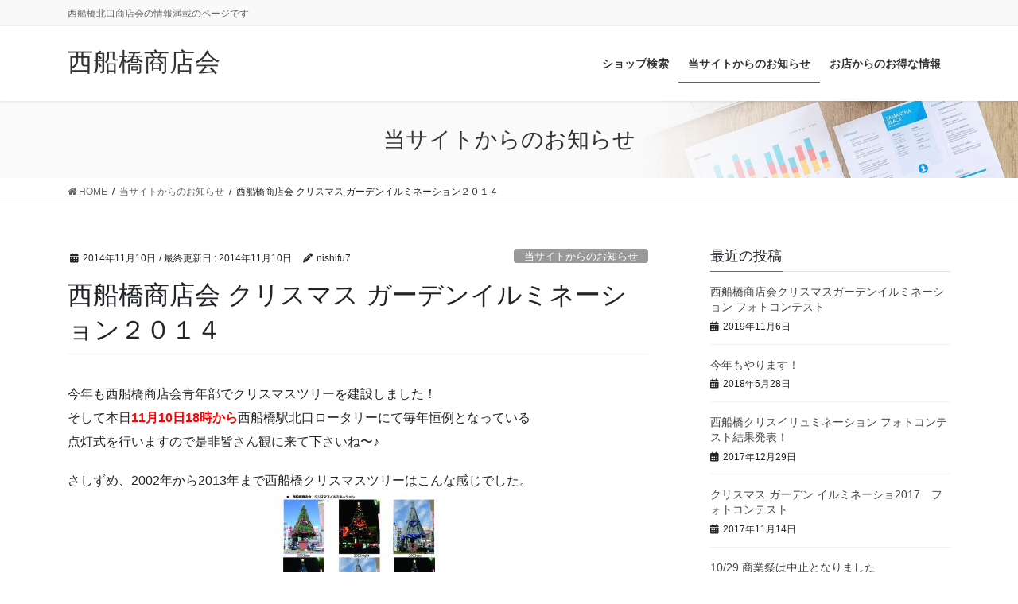

--- FILE ---
content_type: text/html; charset=UTF-8
request_url: https://2427.jp/2014/11/10/%E8%A5%BF%E8%88%B9%E6%A9%8B%E5%95%86%E5%BA%97%E4%BC%9A-%E3%82%AF%E3%83%AA%E3%82%B9%E3%83%9E%E3%82%B9-%E3%82%AC%E3%83%BC%E3%83%87%E3%83%B3%E3%82%A4%E3%83%AB%E3%83%9F%E3%83%8D%E3%83%BC%E3%82%B7%E3%83%A7/
body_size: 71951
content:
<!DOCTYPE html>
<html lang="ja">
<head>
<meta charset="utf-8">
<meta http-equiv="X-UA-Compatible" content="IE=edge">
<meta name="viewport" content="width=device-width, initial-scale=1">

<title>西船橋商店会 クリスマス ガーデンイルミネーション２０１４ | 西船橋商店会</title>
<meta name='robots' content='max-image-preview:large' />
	<style>img:is([sizes="auto" i], [sizes^="auto," i]) { contain-intrinsic-size: 3000px 1500px }</style>
	<link rel='dns-prefetch' href='//www.googletagmanager.com' />
<link rel="alternate" type="application/rss+xml" title="西船橋商店会 &raquo; フィード" href="https://2427.jp/feed/" />
<link rel="alternate" type="application/rss+xml" title="西船橋商店会 &raquo; コメントフィード" href="https://2427.jp/comments/feed/" />
<meta name="description" content="今年も西船橋商店会青年部でクリスマスツリーを建設しました！そして本日11月10日18時から西船橋駅北口ロータリーにて毎年恒例となっている点灯式を行いますので是非皆さん観に来て下さいね〜♪さしずめ、2002年から2013年まで西船橋クリスマスツリーはこんな感じでした。 さて今年はどんなツリーになっているのでしょうか！皆さんお楽しみに！また、去年から西船橋クリスマスイルミネーションと共に開催されたクリスマスツリーフォトコンテストは今年もやります！是非西船橋ク" /><script type="text/javascript">
/* <![CDATA[ */
window._wpemojiSettings = {"baseUrl":"https:\/\/s.w.org\/images\/core\/emoji\/16.0.1\/72x72\/","ext":".png","svgUrl":"https:\/\/s.w.org\/images\/core\/emoji\/16.0.1\/svg\/","svgExt":".svg","source":{"concatemoji":"https:\/\/2427.jp\/wp-includes\/js\/wp-emoji-release.min.js?ver=6.8.3"}};
/*! This file is auto-generated */
!function(s,n){var o,i,e;function c(e){try{var t={supportTests:e,timestamp:(new Date).valueOf()};sessionStorage.setItem(o,JSON.stringify(t))}catch(e){}}function p(e,t,n){e.clearRect(0,0,e.canvas.width,e.canvas.height),e.fillText(t,0,0);var t=new Uint32Array(e.getImageData(0,0,e.canvas.width,e.canvas.height).data),a=(e.clearRect(0,0,e.canvas.width,e.canvas.height),e.fillText(n,0,0),new Uint32Array(e.getImageData(0,0,e.canvas.width,e.canvas.height).data));return t.every(function(e,t){return e===a[t]})}function u(e,t){e.clearRect(0,0,e.canvas.width,e.canvas.height),e.fillText(t,0,0);for(var n=e.getImageData(16,16,1,1),a=0;a<n.data.length;a++)if(0!==n.data[a])return!1;return!0}function f(e,t,n,a){switch(t){case"flag":return n(e,"\ud83c\udff3\ufe0f\u200d\u26a7\ufe0f","\ud83c\udff3\ufe0f\u200b\u26a7\ufe0f")?!1:!n(e,"\ud83c\udde8\ud83c\uddf6","\ud83c\udde8\u200b\ud83c\uddf6")&&!n(e,"\ud83c\udff4\udb40\udc67\udb40\udc62\udb40\udc65\udb40\udc6e\udb40\udc67\udb40\udc7f","\ud83c\udff4\u200b\udb40\udc67\u200b\udb40\udc62\u200b\udb40\udc65\u200b\udb40\udc6e\u200b\udb40\udc67\u200b\udb40\udc7f");case"emoji":return!a(e,"\ud83e\udedf")}return!1}function g(e,t,n,a){var r="undefined"!=typeof WorkerGlobalScope&&self instanceof WorkerGlobalScope?new OffscreenCanvas(300,150):s.createElement("canvas"),o=r.getContext("2d",{willReadFrequently:!0}),i=(o.textBaseline="top",o.font="600 32px Arial",{});return e.forEach(function(e){i[e]=t(o,e,n,a)}),i}function t(e){var t=s.createElement("script");t.src=e,t.defer=!0,s.head.appendChild(t)}"undefined"!=typeof Promise&&(o="wpEmojiSettingsSupports",i=["flag","emoji"],n.supports={everything:!0,everythingExceptFlag:!0},e=new Promise(function(e){s.addEventListener("DOMContentLoaded",e,{once:!0})}),new Promise(function(t){var n=function(){try{var e=JSON.parse(sessionStorage.getItem(o));if("object"==typeof e&&"number"==typeof e.timestamp&&(new Date).valueOf()<e.timestamp+604800&&"object"==typeof e.supportTests)return e.supportTests}catch(e){}return null}();if(!n){if("undefined"!=typeof Worker&&"undefined"!=typeof OffscreenCanvas&&"undefined"!=typeof URL&&URL.createObjectURL&&"undefined"!=typeof Blob)try{var e="postMessage("+g.toString()+"("+[JSON.stringify(i),f.toString(),p.toString(),u.toString()].join(",")+"));",a=new Blob([e],{type:"text/javascript"}),r=new Worker(URL.createObjectURL(a),{name:"wpTestEmojiSupports"});return void(r.onmessage=function(e){c(n=e.data),r.terminate(),t(n)})}catch(e){}c(n=g(i,f,p,u))}t(n)}).then(function(e){for(var t in e)n.supports[t]=e[t],n.supports.everything=n.supports.everything&&n.supports[t],"flag"!==t&&(n.supports.everythingExceptFlag=n.supports.everythingExceptFlag&&n.supports[t]);n.supports.everythingExceptFlag=n.supports.everythingExceptFlag&&!n.supports.flag,n.DOMReady=!1,n.readyCallback=function(){n.DOMReady=!0}}).then(function(){return e}).then(function(){var e;n.supports.everything||(n.readyCallback(),(e=n.source||{}).concatemoji?t(e.concatemoji):e.wpemoji&&e.twemoji&&(t(e.twemoji),t(e.wpemoji)))}))}((window,document),window._wpemojiSettings);
/* ]]> */
</script>
<link rel='stylesheet' id='vkExUnit_common_style-css' href='https://2427.jp/wp-content/plugins/vk-all-in-one-expansion-unit/assets/css/vkExUnit_style.css?ver=9.110.1.1' type='text/css' media='all' />
<style id='vkExUnit_common_style-inline-css' type='text/css'>
:root {--ver_page_top_button_url:url(https://2427.jp/wp-content/plugins/vk-all-in-one-expansion-unit/assets/images/to-top-btn-icon.svg);}@font-face {font-weight: normal;font-style: normal;font-family: "vk_sns";src: url("https://2427.jp/wp-content/plugins/vk-all-in-one-expansion-unit/inc/sns/icons/fonts/vk_sns.eot?-bq20cj");src: url("https://2427.jp/wp-content/plugins/vk-all-in-one-expansion-unit/inc/sns/icons/fonts/vk_sns.eot?#iefix-bq20cj") format("embedded-opentype"),url("https://2427.jp/wp-content/plugins/vk-all-in-one-expansion-unit/inc/sns/icons/fonts/vk_sns.woff?-bq20cj") format("woff"),url("https://2427.jp/wp-content/plugins/vk-all-in-one-expansion-unit/inc/sns/icons/fonts/vk_sns.ttf?-bq20cj") format("truetype"),url("https://2427.jp/wp-content/plugins/vk-all-in-one-expansion-unit/inc/sns/icons/fonts/vk_sns.svg?-bq20cj#vk_sns") format("svg");}
.veu_promotion-alert__content--text {border: 1px solid rgba(0,0,0,0.125);padding: 0.5em 1em;border-radius: var(--vk-size-radius);margin-bottom: var(--vk-margin-block-bottom);font-size: 0.875rem;}/* Alert Content部分に段落タグを入れた場合に最後の段落の余白を0にする */.veu_promotion-alert__content--text p:last-of-type{margin-bottom:0;margin-top: 0;}
</style>
<style id='wp-emoji-styles-inline-css' type='text/css'>

	img.wp-smiley, img.emoji {
		display: inline !important;
		border: none !important;
		box-shadow: none !important;
		height: 1em !important;
		width: 1em !important;
		margin: 0 0.07em !important;
		vertical-align: -0.1em !important;
		background: none !important;
		padding: 0 !important;
	}
</style>
<link rel='stylesheet' id='wp-block-library-css' href='https://2427.jp/wp-includes/css/dist/block-library/style.min.css?ver=6.8.3' type='text/css' media='all' />
<style id='wp-block-library-inline-css' type='text/css'>
.vk-cols--reverse{flex-direction:row-reverse}.vk-cols--hasbtn{margin-bottom:0}.vk-cols--hasbtn>.row>.vk_gridColumn_item,.vk-cols--hasbtn>.wp-block-column{position:relative;padding-bottom:3em}.vk-cols--hasbtn>.row>.vk_gridColumn_item>.wp-block-buttons,.vk-cols--hasbtn>.row>.vk_gridColumn_item>.vk_button,.vk-cols--hasbtn>.wp-block-column>.wp-block-buttons,.vk-cols--hasbtn>.wp-block-column>.vk_button{position:absolute;bottom:0;width:100%}.vk-cols--fit.wp-block-columns{gap:0}.vk-cols--fit.wp-block-columns,.vk-cols--fit.wp-block-columns:not(.is-not-stacked-on-mobile){margin-top:0;margin-bottom:0;justify-content:space-between}.vk-cols--fit.wp-block-columns>.wp-block-column *:last-child,.vk-cols--fit.wp-block-columns:not(.is-not-stacked-on-mobile)>.wp-block-column *:last-child{margin-bottom:0}.vk-cols--fit.wp-block-columns>.wp-block-column>.wp-block-cover,.vk-cols--fit.wp-block-columns:not(.is-not-stacked-on-mobile)>.wp-block-column>.wp-block-cover{margin-top:0}.vk-cols--fit.wp-block-columns.has-background,.vk-cols--fit.wp-block-columns:not(.is-not-stacked-on-mobile).has-background{padding:0}@media(max-width: 599px){.vk-cols--fit.wp-block-columns:not(.has-background)>.wp-block-column:not(.has-background),.vk-cols--fit.wp-block-columns:not(.is-not-stacked-on-mobile):not(.has-background)>.wp-block-column:not(.has-background){padding-left:0 !important;padding-right:0 !important}}@media(min-width: 782px){.vk-cols--fit.wp-block-columns .block-editor-block-list__block.wp-block-column:not(:first-child),.vk-cols--fit.wp-block-columns>.wp-block-column:not(:first-child),.vk-cols--fit.wp-block-columns:not(.is-not-stacked-on-mobile) .block-editor-block-list__block.wp-block-column:not(:first-child),.vk-cols--fit.wp-block-columns:not(.is-not-stacked-on-mobile)>.wp-block-column:not(:first-child){margin-left:0}}@media(min-width: 600px)and (max-width: 781px){.vk-cols--fit.wp-block-columns .wp-block-column:nth-child(2n),.vk-cols--fit.wp-block-columns:not(.is-not-stacked-on-mobile) .wp-block-column:nth-child(2n){margin-left:0}.vk-cols--fit.wp-block-columns .wp-block-column:not(:only-child),.vk-cols--fit.wp-block-columns:not(.is-not-stacked-on-mobile) .wp-block-column:not(:only-child){flex-basis:50% !important}}.vk-cols--fit--gap1.wp-block-columns{gap:1px}@media(min-width: 600px)and (max-width: 781px){.vk-cols--fit--gap1.wp-block-columns .wp-block-column:not(:only-child){flex-basis:calc(50% - 1px) !important}}.vk-cols--fit.vk-cols--grid>.block-editor-block-list__block,.vk-cols--fit.vk-cols--grid>.wp-block-column,.vk-cols--fit.vk-cols--grid:not(.is-not-stacked-on-mobile)>.block-editor-block-list__block,.vk-cols--fit.vk-cols--grid:not(.is-not-stacked-on-mobile)>.wp-block-column{flex-basis:50%;box-sizing:border-box}@media(max-width: 599px){.vk-cols--fit.vk-cols--grid.vk-cols--grid--alignfull>.wp-block-column:nth-child(2)>.wp-block-cover,.vk-cols--fit.vk-cols--grid.vk-cols--grid--alignfull>.wp-block-column:nth-child(2)>.vk_outer,.vk-cols--fit.vk-cols--grid:not(.is-not-stacked-on-mobile).vk-cols--grid--alignfull>.wp-block-column:nth-child(2)>.wp-block-cover,.vk-cols--fit.vk-cols--grid:not(.is-not-stacked-on-mobile).vk-cols--grid--alignfull>.wp-block-column:nth-child(2)>.vk_outer{width:100vw;margin-right:calc((100% - 100vw)/2);margin-left:calc((100% - 100vw)/2)}}@media(min-width: 600px){.vk-cols--fit.vk-cols--grid.vk-cols--grid--alignfull>.wp-block-column:nth-child(2)>.wp-block-cover,.vk-cols--fit.vk-cols--grid.vk-cols--grid--alignfull>.wp-block-column:nth-child(2)>.vk_outer,.vk-cols--fit.vk-cols--grid:not(.is-not-stacked-on-mobile).vk-cols--grid--alignfull>.wp-block-column:nth-child(2)>.wp-block-cover,.vk-cols--fit.vk-cols--grid:not(.is-not-stacked-on-mobile).vk-cols--grid--alignfull>.wp-block-column:nth-child(2)>.vk_outer{margin-right:calc(100% - 50vw);width:50vw}}@media(min-width: 600px){.vk-cols--fit.vk-cols--grid.vk-cols--grid--alignfull.vk-cols--reverse>.wp-block-column,.vk-cols--fit.vk-cols--grid:not(.is-not-stacked-on-mobile).vk-cols--grid--alignfull.vk-cols--reverse>.wp-block-column{margin-left:0;margin-right:0}.vk-cols--fit.vk-cols--grid.vk-cols--grid--alignfull.vk-cols--reverse>.wp-block-column:nth-child(2)>.wp-block-cover,.vk-cols--fit.vk-cols--grid.vk-cols--grid--alignfull.vk-cols--reverse>.wp-block-column:nth-child(2)>.vk_outer,.vk-cols--fit.vk-cols--grid:not(.is-not-stacked-on-mobile).vk-cols--grid--alignfull.vk-cols--reverse>.wp-block-column:nth-child(2)>.wp-block-cover,.vk-cols--fit.vk-cols--grid:not(.is-not-stacked-on-mobile).vk-cols--grid--alignfull.vk-cols--reverse>.wp-block-column:nth-child(2)>.vk_outer{margin-left:calc(100% - 50vw)}}.vk-cols--menu h2,.vk-cols--menu h3,.vk-cols--menu h4,.vk-cols--menu h5{margin-bottom:.2em;text-shadow:#000 0 0 10px}.vk-cols--menu h2:first-child,.vk-cols--menu h3:first-child,.vk-cols--menu h4:first-child,.vk-cols--menu h5:first-child{margin-top:0}.vk-cols--menu p{margin-bottom:1rem;text-shadow:#000 0 0 10px}.vk-cols--menu .wp-block-cover__inner-container:last-child{margin-bottom:0}.vk-cols--fitbnrs .wp-block-column .wp-block-cover:hover img{filter:unset}.vk-cols--fitbnrs .wp-block-column .wp-block-cover:hover{background-color:unset}.vk-cols--fitbnrs .wp-block-column .wp-block-cover:hover .wp-block-cover__image-background{filter:unset !important}.vk-cols--fitbnrs .wp-block-cover .wp-block-cover__inner-container{position:absolute;height:100%;width:100%}.vk-cols--fitbnrs .vk_button{height:100%;margin:0}.vk-cols--fitbnrs .vk_button .vk_button_btn,.vk-cols--fitbnrs .vk_button .btn{height:100%;width:100%;border:none;box-shadow:none;background-color:unset !important;transition:unset}.vk-cols--fitbnrs .vk_button .vk_button_btn:hover,.vk-cols--fitbnrs .vk_button .btn:hover{transition:unset}.vk-cols--fitbnrs .vk_button .vk_button_btn:after,.vk-cols--fitbnrs .vk_button .btn:after{border:none}.vk-cols--fitbnrs .vk_button .vk_button_link_txt{width:100%;position:absolute;top:50%;left:50%;transform:translateY(-50%) translateX(-50%);font-size:2rem;text-shadow:#000 0 0 10px}.vk-cols--fitbnrs .vk_button .vk_button_link_subCaption{width:100%;position:absolute;top:calc(50% + 2.2em);left:50%;transform:translateY(-50%) translateX(-50%);text-shadow:#000 0 0 10px}@media(min-width: 992px){.vk-cols--media.wp-block-columns{gap:3rem}}.vk-fit-map figure{margin-bottom:0}.vk-fit-map iframe{position:relative;margin-bottom:0;display:block;max-height:400px;width:100vw}.vk-fit-map:is(.alignfull,.alignwide) div{max-width:100%}.vk-table--th--width25 :where(tr>*:first-child){width:25%}.vk-table--th--width30 :where(tr>*:first-child){width:30%}.vk-table--th--width35 :where(tr>*:first-child){width:35%}.vk-table--th--width40 :where(tr>*:first-child){width:40%}.vk-table--th--bg-bright :where(tr>*:first-child){background-color:var(--wp--preset--color--bg-secondary, rgba(0, 0, 0, 0.05))}@media(max-width: 599px){.vk-table--mobile-block :is(th,td){width:100%;display:block}.vk-table--mobile-block.wp-block-table table :is(th,td){border-top:none}}.vk-table--width--th25 :where(tr>*:first-child){width:25%}.vk-table--width--th30 :where(tr>*:first-child){width:30%}.vk-table--width--th35 :where(tr>*:first-child){width:35%}.vk-table--width--th40 :where(tr>*:first-child){width:40%}.no-margin{margin:0}@media(max-width: 599px){.wp-block-image.vk-aligncenter--mobile>.alignright{float:none;margin-left:auto;margin-right:auto}.vk-no-padding-horizontal--mobile{padding-left:0 !important;padding-right:0 !important}}
/* VK Color Palettes */
</style>
<style id='classic-theme-styles-inline-css' type='text/css'>
/*! This file is auto-generated */
.wp-block-button__link{color:#fff;background-color:#32373c;border-radius:9999px;box-shadow:none;text-decoration:none;padding:calc(.667em + 2px) calc(1.333em + 2px);font-size:1.125em}.wp-block-file__button{background:#32373c;color:#fff;text-decoration:none}
</style>
<style id='global-styles-inline-css' type='text/css'>
:root{--wp--preset--aspect-ratio--square: 1;--wp--preset--aspect-ratio--4-3: 4/3;--wp--preset--aspect-ratio--3-4: 3/4;--wp--preset--aspect-ratio--3-2: 3/2;--wp--preset--aspect-ratio--2-3: 2/3;--wp--preset--aspect-ratio--16-9: 16/9;--wp--preset--aspect-ratio--9-16: 9/16;--wp--preset--color--black: #000000;--wp--preset--color--cyan-bluish-gray: #abb8c3;--wp--preset--color--white: #ffffff;--wp--preset--color--pale-pink: #f78da7;--wp--preset--color--vivid-red: #cf2e2e;--wp--preset--color--luminous-vivid-orange: #ff6900;--wp--preset--color--luminous-vivid-amber: #fcb900;--wp--preset--color--light-green-cyan: #7bdcb5;--wp--preset--color--vivid-green-cyan: #00d084;--wp--preset--color--pale-cyan-blue: #8ed1fc;--wp--preset--color--vivid-cyan-blue: #0693e3;--wp--preset--color--vivid-purple: #9b51e0;--wp--preset--gradient--vivid-cyan-blue-to-vivid-purple: linear-gradient(135deg,rgba(6,147,227,1) 0%,rgb(155,81,224) 100%);--wp--preset--gradient--light-green-cyan-to-vivid-green-cyan: linear-gradient(135deg,rgb(122,220,180) 0%,rgb(0,208,130) 100%);--wp--preset--gradient--luminous-vivid-amber-to-luminous-vivid-orange: linear-gradient(135deg,rgba(252,185,0,1) 0%,rgba(255,105,0,1) 100%);--wp--preset--gradient--luminous-vivid-orange-to-vivid-red: linear-gradient(135deg,rgba(255,105,0,1) 0%,rgb(207,46,46) 100%);--wp--preset--gradient--very-light-gray-to-cyan-bluish-gray: linear-gradient(135deg,rgb(238,238,238) 0%,rgb(169,184,195) 100%);--wp--preset--gradient--cool-to-warm-spectrum: linear-gradient(135deg,rgb(74,234,220) 0%,rgb(151,120,209) 20%,rgb(207,42,186) 40%,rgb(238,44,130) 60%,rgb(251,105,98) 80%,rgb(254,248,76) 100%);--wp--preset--gradient--blush-light-purple: linear-gradient(135deg,rgb(255,206,236) 0%,rgb(152,150,240) 100%);--wp--preset--gradient--blush-bordeaux: linear-gradient(135deg,rgb(254,205,165) 0%,rgb(254,45,45) 50%,rgb(107,0,62) 100%);--wp--preset--gradient--luminous-dusk: linear-gradient(135deg,rgb(255,203,112) 0%,rgb(199,81,192) 50%,rgb(65,88,208) 100%);--wp--preset--gradient--pale-ocean: linear-gradient(135deg,rgb(255,245,203) 0%,rgb(182,227,212) 50%,rgb(51,167,181) 100%);--wp--preset--gradient--electric-grass: linear-gradient(135deg,rgb(202,248,128) 0%,rgb(113,206,126) 100%);--wp--preset--gradient--midnight: linear-gradient(135deg,rgb(2,3,129) 0%,rgb(40,116,252) 100%);--wp--preset--font-size--small: 13px;--wp--preset--font-size--medium: 20px;--wp--preset--font-size--large: 36px;--wp--preset--font-size--x-large: 42px;--wp--preset--spacing--20: 0.44rem;--wp--preset--spacing--30: 0.67rem;--wp--preset--spacing--40: 1rem;--wp--preset--spacing--50: 1.5rem;--wp--preset--spacing--60: 2.25rem;--wp--preset--spacing--70: 3.38rem;--wp--preset--spacing--80: 5.06rem;--wp--preset--shadow--natural: 6px 6px 9px rgba(0, 0, 0, 0.2);--wp--preset--shadow--deep: 12px 12px 50px rgba(0, 0, 0, 0.4);--wp--preset--shadow--sharp: 6px 6px 0px rgba(0, 0, 0, 0.2);--wp--preset--shadow--outlined: 6px 6px 0px -3px rgba(255, 255, 255, 1), 6px 6px rgba(0, 0, 0, 1);--wp--preset--shadow--crisp: 6px 6px 0px rgba(0, 0, 0, 1);}:where(.is-layout-flex){gap: 0.5em;}:where(.is-layout-grid){gap: 0.5em;}body .is-layout-flex{display: flex;}.is-layout-flex{flex-wrap: wrap;align-items: center;}.is-layout-flex > :is(*, div){margin: 0;}body .is-layout-grid{display: grid;}.is-layout-grid > :is(*, div){margin: 0;}:where(.wp-block-columns.is-layout-flex){gap: 2em;}:where(.wp-block-columns.is-layout-grid){gap: 2em;}:where(.wp-block-post-template.is-layout-flex){gap: 1.25em;}:where(.wp-block-post-template.is-layout-grid){gap: 1.25em;}.has-black-color{color: var(--wp--preset--color--black) !important;}.has-cyan-bluish-gray-color{color: var(--wp--preset--color--cyan-bluish-gray) !important;}.has-white-color{color: var(--wp--preset--color--white) !important;}.has-pale-pink-color{color: var(--wp--preset--color--pale-pink) !important;}.has-vivid-red-color{color: var(--wp--preset--color--vivid-red) !important;}.has-luminous-vivid-orange-color{color: var(--wp--preset--color--luminous-vivid-orange) !important;}.has-luminous-vivid-amber-color{color: var(--wp--preset--color--luminous-vivid-amber) !important;}.has-light-green-cyan-color{color: var(--wp--preset--color--light-green-cyan) !important;}.has-vivid-green-cyan-color{color: var(--wp--preset--color--vivid-green-cyan) !important;}.has-pale-cyan-blue-color{color: var(--wp--preset--color--pale-cyan-blue) !important;}.has-vivid-cyan-blue-color{color: var(--wp--preset--color--vivid-cyan-blue) !important;}.has-vivid-purple-color{color: var(--wp--preset--color--vivid-purple) !important;}.has-black-background-color{background-color: var(--wp--preset--color--black) !important;}.has-cyan-bluish-gray-background-color{background-color: var(--wp--preset--color--cyan-bluish-gray) !important;}.has-white-background-color{background-color: var(--wp--preset--color--white) !important;}.has-pale-pink-background-color{background-color: var(--wp--preset--color--pale-pink) !important;}.has-vivid-red-background-color{background-color: var(--wp--preset--color--vivid-red) !important;}.has-luminous-vivid-orange-background-color{background-color: var(--wp--preset--color--luminous-vivid-orange) !important;}.has-luminous-vivid-amber-background-color{background-color: var(--wp--preset--color--luminous-vivid-amber) !important;}.has-light-green-cyan-background-color{background-color: var(--wp--preset--color--light-green-cyan) !important;}.has-vivid-green-cyan-background-color{background-color: var(--wp--preset--color--vivid-green-cyan) !important;}.has-pale-cyan-blue-background-color{background-color: var(--wp--preset--color--pale-cyan-blue) !important;}.has-vivid-cyan-blue-background-color{background-color: var(--wp--preset--color--vivid-cyan-blue) !important;}.has-vivid-purple-background-color{background-color: var(--wp--preset--color--vivid-purple) !important;}.has-black-border-color{border-color: var(--wp--preset--color--black) !important;}.has-cyan-bluish-gray-border-color{border-color: var(--wp--preset--color--cyan-bluish-gray) !important;}.has-white-border-color{border-color: var(--wp--preset--color--white) !important;}.has-pale-pink-border-color{border-color: var(--wp--preset--color--pale-pink) !important;}.has-vivid-red-border-color{border-color: var(--wp--preset--color--vivid-red) !important;}.has-luminous-vivid-orange-border-color{border-color: var(--wp--preset--color--luminous-vivid-orange) !important;}.has-luminous-vivid-amber-border-color{border-color: var(--wp--preset--color--luminous-vivid-amber) !important;}.has-light-green-cyan-border-color{border-color: var(--wp--preset--color--light-green-cyan) !important;}.has-vivid-green-cyan-border-color{border-color: var(--wp--preset--color--vivid-green-cyan) !important;}.has-pale-cyan-blue-border-color{border-color: var(--wp--preset--color--pale-cyan-blue) !important;}.has-vivid-cyan-blue-border-color{border-color: var(--wp--preset--color--vivid-cyan-blue) !important;}.has-vivid-purple-border-color{border-color: var(--wp--preset--color--vivid-purple) !important;}.has-vivid-cyan-blue-to-vivid-purple-gradient-background{background: var(--wp--preset--gradient--vivid-cyan-blue-to-vivid-purple) !important;}.has-light-green-cyan-to-vivid-green-cyan-gradient-background{background: var(--wp--preset--gradient--light-green-cyan-to-vivid-green-cyan) !important;}.has-luminous-vivid-amber-to-luminous-vivid-orange-gradient-background{background: var(--wp--preset--gradient--luminous-vivid-amber-to-luminous-vivid-orange) !important;}.has-luminous-vivid-orange-to-vivid-red-gradient-background{background: var(--wp--preset--gradient--luminous-vivid-orange-to-vivid-red) !important;}.has-very-light-gray-to-cyan-bluish-gray-gradient-background{background: var(--wp--preset--gradient--very-light-gray-to-cyan-bluish-gray) !important;}.has-cool-to-warm-spectrum-gradient-background{background: var(--wp--preset--gradient--cool-to-warm-spectrum) !important;}.has-blush-light-purple-gradient-background{background: var(--wp--preset--gradient--blush-light-purple) !important;}.has-blush-bordeaux-gradient-background{background: var(--wp--preset--gradient--blush-bordeaux) !important;}.has-luminous-dusk-gradient-background{background: var(--wp--preset--gradient--luminous-dusk) !important;}.has-pale-ocean-gradient-background{background: var(--wp--preset--gradient--pale-ocean) !important;}.has-electric-grass-gradient-background{background: var(--wp--preset--gradient--electric-grass) !important;}.has-midnight-gradient-background{background: var(--wp--preset--gradient--midnight) !important;}.has-small-font-size{font-size: var(--wp--preset--font-size--small) !important;}.has-medium-font-size{font-size: var(--wp--preset--font-size--medium) !important;}.has-large-font-size{font-size: var(--wp--preset--font-size--large) !important;}.has-x-large-font-size{font-size: var(--wp--preset--font-size--x-large) !important;}
:where(.wp-block-post-template.is-layout-flex){gap: 1.25em;}:where(.wp-block-post-template.is-layout-grid){gap: 1.25em;}
:where(.wp-block-columns.is-layout-flex){gap: 2em;}:where(.wp-block-columns.is-layout-grid){gap: 2em;}
:root :where(.wp-block-pullquote){font-size: 1.5em;line-height: 1.6;}
</style>
<link rel='stylesheet' id='contact-form-7-css' href='https://2427.jp/wp-content/plugins/contact-form-7/includes/css/styles.css?ver=6.1' type='text/css' media='all' />
<link rel='stylesheet' id='vk-swiper-style-css' href='https://2427.jp/wp-content/plugins/vk-blocks-pro/vendor/vektor-inc/vk-swiper/src/assets/css/swiper-bundle.min.css?ver=11.0.2' type='text/css' media='all' />
<link rel='stylesheet' id='wc-shortcodes-style-css' href='https://2427.jp/wp-content/plugins/wc-shortcodes/public/assets/css/style.css?ver=3.46' type='text/css' media='all' />
<link rel='stylesheet' id='bootstrap-4-style-css' href='https://2427.jp/wp-content/themes/lightning-pro/library/bootstrap-4/css/bootstrap.min.css?ver=4.5.0' type='text/css' media='all' />
<link rel='stylesheet' id='lightning-common-style-css' href='https://2427.jp/wp-content/themes/lightning-pro/assets/css/common.css?ver=8.23.10' type='text/css' media='all' />
<style id='lightning-common-style-inline-css' type='text/css'>
/* vk-mobile-nav */:root {--vk-mobile-nav-menu-btn-bg-src: url("https://2427.jp/wp-content/themes/lightning-pro/inc/vk-mobile-nav/package/images/vk-menu-btn-black.svg");--vk-mobile-nav-menu-btn-close-bg-src: url("https://2427.jp/wp-content/themes/lightning-pro/inc/vk-mobile-nav/package/images/vk-menu-close-black.svg");--vk-menu-acc-icon-open-black-bg-src: url("https://2427.jp/wp-content/themes/lightning-pro/inc/vk-mobile-nav/package/images/vk-menu-acc-icon-open-black.svg");--vk-menu-acc-icon-open-white-bg-src: url("https://2427.jp/wp-content/themes/lightning-pro/inc/vk-mobile-nav/package/images/vk-menu-acc-icon-open-white.svg");--vk-menu-acc-icon-close-black-bg-src: url("https://2427.jp/wp-content/themes/lightning-pro/inc/vk-mobile-nav/package/images/vk-menu-close-black.svg");--vk-menu-acc-icon-close-white-bg-src: url("https://2427.jp/wp-content/themes/lightning-pro/inc/vk-mobile-nav/package/images/vk-menu-close-white.svg");}
</style>
<link rel='stylesheet' id='lightning-design-style-css' href='https://2427.jp/wp-content/themes/lightning-pro/design-skin/origin2/css/style.css?ver=8.23.10' type='text/css' media='all' />
<style id='lightning-design-style-inline-css' type='text/css'>
:root {--color-key:#337ab7;--wp--preset--color--vk-color-primary:#337ab7;--color-key-dark:#2e6da4;}
a { color:#337ab7; }
.media .media-body .media-heading a:hover { color:; }@media (min-width: 768px){.gMenu > li:before,.gMenu > li.menu-item-has-children::after { border-bottom-color: }.gMenu li li { background-color: }.gMenu li li a:hover { background-color:; }} /* @media (min-width: 768px) */h2,.mainSection-title { border-top-color:; }h3:after,.subSection-title:after { border-bottom-color:; }ul.page-numbers li span.page-numbers.current,.page-link dl .post-page-numbers.current { background-color:; }.pager li > a { border-color:;color:;}.pager li > a:hover { background-color:;color:#fff;}.siteFooter { border-top-color:; }dt { border-left-color:; }:root {--g_nav_main_acc_icon_open_url:url(https://2427.jp/wp-content/themes/lightning-pro/inc/vk-mobile-nav/package/images/vk-menu-acc-icon-open-black.svg);--g_nav_main_acc_icon_close_url: url(https://2427.jp/wp-content/themes/lightning-pro/inc/vk-mobile-nav/package/images/vk-menu-close-black.svg);--g_nav_sub_acc_icon_open_url: url(https://2427.jp/wp-content/themes/lightning-pro/inc/vk-mobile-nav/package/images/vk-menu-acc-icon-open-white.svg);--g_nav_sub_acc_icon_close_url: url(https://2427.jp/wp-content/themes/lightning-pro/inc/vk-mobile-nav/package/images/vk-menu-close-white.svg);}
/* page header */:root{--vk-page-header-url : url(https://2427.jp/wp-content/themes/lightning-pro/inc/vk-page-header/package/images/header-sample-biz.jpg);}@media ( max-width:575.98px ){:root{--vk-page-header-url : url(https://2427.jp/wp-content/themes/lightning-pro/inc/vk-page-header/package/images/header-sample-biz.jpg);}}.page-header{ position:relative;color:#333;background: var(--vk-page-header-url, url(https://2427.jp/wp-content/themes/lightning-pro/inc/vk-page-header/package/images/header-sample-biz.jpg) ) no-repeat 50% center;background-size: cover;}
.vk-campaign-text{background:#eab010;color:#fff;}.vk-campaign-text_btn,.vk-campaign-text_btn:link,.vk-campaign-text_btn:visited,.vk-campaign-text_btn:focus,.vk-campaign-text_btn:active{background:#fff;color:#4c4c4c;}a.vk-campaign-text_btn:hover{background:#eab010;color:#fff;}.vk-campaign-text_link,.vk-campaign-text_link:link,.vk-campaign-text_link:hover,.vk-campaign-text_link:visited,.vk-campaign-text_link:active,.vk-campaign-text_link:focus{color:#fff;}
</style>
<link rel='stylesheet' id='veu-cta-css' href='https://2427.jp/wp-content/plugins/vk-all-in-one-expansion-unit/inc/call-to-action/package/assets/css/style.css?ver=9.110.1.1' type='text/css' media='all' />
<link rel='stylesheet' id='vk-blocks-build-css-css' href='https://2427.jp/wp-content/plugins/vk-blocks-pro/build/block-build.css?ver=1.107.0.0' type='text/css' media='all' />
<style id='vk-blocks-build-css-inline-css' type='text/css'>
:root {--vk_flow-arrow: url(https://2427.jp/wp-content/plugins/vk-blocks-pro/inc/vk-blocks/images/arrow_bottom.svg);--vk_image-mask-circle: url(https://2427.jp/wp-content/plugins/vk-blocks-pro/inc/vk-blocks/images/circle.svg);--vk_image-mask-wave01: url(https://2427.jp/wp-content/plugins/vk-blocks-pro/inc/vk-blocks/images/wave01.svg);--vk_image-mask-wave02: url(https://2427.jp/wp-content/plugins/vk-blocks-pro/inc/vk-blocks/images/wave02.svg);--vk_image-mask-wave03: url(https://2427.jp/wp-content/plugins/vk-blocks-pro/inc/vk-blocks/images/wave03.svg);--vk_image-mask-wave04: url(https://2427.jp/wp-content/plugins/vk-blocks-pro/inc/vk-blocks/images/wave04.svg);}

	:root {

		--vk-balloon-border-width:1px;

		--vk-balloon-speech-offset:-12px;
	}
	
</style>
<link rel='stylesheet' id='lightning-theme-style-css' href='https://2427.jp/wp-content/themes/lightning-pro/style.css?ver=8.23.10' type='text/css' media='all' />
<link rel='stylesheet' id='vk-font-awesome-css' href='https://2427.jp/wp-content/themes/lightning-pro/vendor/vektor-inc/font-awesome-versions/src/versions/6/css/all.min.css?ver=6.4.2' type='text/css' media='all' />
<link rel='stylesheet' id='vk-mobile-fix-nav-css' href='https://2427.jp/wp-content/themes/lightning-pro/inc/vk-mobile-fix-nav/package/css/vk-mobile-fix-nav.css?ver=0.0.0' type='text/css' media='all' />
<link rel='stylesheet' id='vk-media-posts-style-css' href='https://2427.jp/wp-content/themes/lightning-pro/inc/media-posts/package/css/media-posts.css?ver=1.2' type='text/css' media='all' />
<link rel='stylesheet' id='wordpresscanvas-font-awesome-css' href='https://2427.jp/wp-content/plugins/wc-shortcodes/public/assets/css/font-awesome.min.css?ver=4.7.0' type='text/css' media='all' />
<script type="text/javascript" id="vk-blocks/breadcrumb-script-js-extra">
/* <![CDATA[ */
var vkBreadcrumbSeparator = {"separator":""};
/* ]]> */
</script>
<script type="text/javascript" src="https://2427.jp/wp-content/plugins/vk-blocks-pro/build/vk-breadcrumb.min.js?ver=1.107.0.0" id="vk-blocks/breadcrumb-script-js"></script>
<script type="text/javascript" src="https://2427.jp/wp-includes/js/jquery/jquery.min.js?ver=3.7.1" id="jquery-core-js"></script>
<script type="text/javascript" src="https://2427.jp/wp-includes/js/jquery/jquery-migrate.min.js?ver=3.4.1" id="jquery-migrate-js"></script>

<!-- Site Kit によって追加された Google タグ（gtag.js）スニペット -->

<!-- Google アナリティクス スニペット (Site Kit が追加) -->
<script type="text/javascript" src="https://www.googletagmanager.com/gtag/js?id=GT-573CFC" id="google_gtagjs-js" async></script>
<script type="text/javascript" id="google_gtagjs-js-after">
/* <![CDATA[ */
window.dataLayer = window.dataLayer || [];function gtag(){dataLayer.push(arguments);}
gtag("set","linker",{"domains":["2427.jp"]});
gtag("js", new Date());
gtag("set", "developer_id.dZTNiMT", true);
gtag("config", "GT-573CFC");
/* ]]> */
</script>

<!-- Site Kit によって追加された終了 Google タグ（gtag.js）スニペット -->
<link rel="https://api.w.org/" href="https://2427.jp/wp-json/" /><link rel="alternate" title="JSON" type="application/json" href="https://2427.jp/wp-json/wp/v2/posts/970" /><link rel="EditURI" type="application/rsd+xml" title="RSD" href="https://2427.jp/xmlrpc.php?rsd" />
<meta name="generator" content="WordPress 6.8.3" />
<link rel="canonical" href="https://2427.jp/2014/11/10/%e8%a5%bf%e8%88%b9%e6%a9%8b%e5%95%86%e5%ba%97%e4%bc%9a-%e3%82%af%e3%83%aa%e3%82%b9%e3%83%9e%e3%82%b9-%e3%82%ac%e3%83%bc%e3%83%87%e3%83%b3%e3%82%a4%e3%83%ab%e3%83%9f%e3%83%8d%e3%83%bc%e3%82%b7%e3%83%a7/" />
<link rel='shortlink' href='https://2427.jp/?p=970' />
<link rel="alternate" title="oEmbed (JSON)" type="application/json+oembed" href="https://2427.jp/wp-json/oembed/1.0/embed?url=https%3A%2F%2F2427.jp%2F2014%2F11%2F10%2F%25e8%25a5%25bf%25e8%2588%25b9%25e6%25a9%258b%25e5%2595%2586%25e5%25ba%2597%25e4%25bc%259a-%25e3%2582%25af%25e3%2583%25aa%25e3%2582%25b9%25e3%2583%259e%25e3%2582%25b9-%25e3%2582%25ac%25e3%2583%25bc%25e3%2583%2587%25e3%2583%25b3%25e3%2582%25a4%25e3%2583%25ab%25e3%2583%259f%25e3%2583%258d%25e3%2583%25bc%25e3%2582%25b7%25e3%2583%25a7%2F" />
<link rel="alternate" title="oEmbed (XML)" type="text/xml+oembed" href="https://2427.jp/wp-json/oembed/1.0/embed?url=https%3A%2F%2F2427.jp%2F2014%2F11%2F10%2F%25e8%25a5%25bf%25e8%2588%25b9%25e6%25a9%258b%25e5%2595%2586%25e5%25ba%2597%25e4%25bc%259a-%25e3%2582%25af%25e3%2583%25aa%25e3%2582%25b9%25e3%2583%259e%25e3%2582%25b9-%25e3%2582%25ac%25e3%2583%25bc%25e3%2583%2587%25e3%2583%25b3%25e3%2582%25a4%25e3%2583%25ab%25e3%2583%259f%25e3%2583%258d%25e3%2583%25bc%25e3%2582%25b7%25e3%2583%25a7%2F&#038;format=xml" />
<!-- Favicon Rotator -->
<!-- End Favicon Rotator -->
<meta name="generator" content="Site Kit by Google 1.157.0" /><style id="lightning-color-custom-for-plugins" type="text/css">/* ltg theme common */.color_key_bg,.color_key_bg_hover:hover{background-color: #337ab7;}.color_key_txt,.color_key_txt_hover:hover{color: #337ab7;}.color_key_border,.color_key_border_hover:hover{border-color: #337ab7;}.color_key_dark_bg,.color_key_dark_bg_hover:hover{background-color: #2e6da4;}.color_key_dark_txt,.color_key_dark_txt_hover:hover{color: #2e6da4;}.color_key_dark_border,.color_key_dark_border_hover:hover{border-color: #2e6da4;}</style><!-- [ VK All in One Expansion Unit OGP ] -->
<meta property="og:site_name" content="西船橋商店会" />
<meta property="og:url" content="https://2427.jp/2014/11/10/%e8%a5%bf%e8%88%b9%e6%a9%8b%e5%95%86%e5%ba%97%e4%bc%9a-%e3%82%af%e3%83%aa%e3%82%b9%e3%83%9e%e3%82%b9-%e3%82%ac%e3%83%bc%e3%83%87%e3%83%b3%e3%82%a4%e3%83%ab%e3%83%9f%e3%83%8d%e3%83%bc%e3%82%b7%e3%83%a7/" />
<meta property="og:title" content="西船橋商店会 クリスマス ガーデンイルミネーション２０１４ | 西船橋商店会" />
<meta property="og:description" content="今年も西船橋商店会青年部でクリスマスツリーを建設しました！そして本日11月10日18時から西船橋駅北口ロータリーにて毎年恒例となっている点灯式を行いますので是非皆さん観に来て下さいね〜♪さしずめ、2002年から2013年まで西船橋クリスマスツリーはこんな感じでした。 さて今年はどんなツリーになっているのでしょうか！皆さんお楽しみに！また、去年から西船橋クリスマスイルミネーションと共に開催されたクリスマスツリーフォトコンテストは今年もやります！是非西船橋ク" />
<meta property="og:type" content="article" />
<!-- [ / VK All in One Expansion Unit OGP ] -->
<!-- [ VK All in One Expansion Unit twitter card ] -->
<meta name="twitter:card" content="summary_large_image">
<meta name="twitter:description" content="今年も西船橋商店会青年部でクリスマスツリーを建設しました！そして本日11月10日18時から西船橋駅北口ロータリーにて毎年恒例となっている点灯式を行いますので是非皆さん観に来て下さいね〜♪さしずめ、2002年から2013年まで西船橋クリスマスツリーはこんな感じでした。 さて今年はどんなツリーになっているのでしょうか！皆さんお楽しみに！また、去年から西船橋クリスマスイルミネーションと共に開催されたクリスマスツリーフォトコンテストは今年もやります！是非西船橋ク">
<meta name="twitter:title" content="西船橋商店会 クリスマス ガーデンイルミネーション２０１４ | 西船橋商店会">
<meta name="twitter:url" content="https://2427.jp/2014/11/10/%e8%a5%bf%e8%88%b9%e6%a9%8b%e5%95%86%e5%ba%97%e4%bc%9a-%e3%82%af%e3%83%aa%e3%82%b9%e3%83%9e%e3%82%b9-%e3%82%ac%e3%83%bc%e3%83%87%e3%83%b3%e3%82%a4%e3%83%ab%e3%83%9f%e3%83%8d%e3%83%bc%e3%82%b7%e3%83%a7/">
	<meta name="twitter:domain" content="2427.jp">
	<!-- [ / VK All in One Expansion Unit twitter card ] -->
	<link rel="icon" href="https://2427.jp/wp-content/uploads/2020/12/西船橋.png" sizes="32x32" />
<link rel="icon" href="https://2427.jp/wp-content/uploads/2020/12/西船橋.png" sizes="192x192" />
<link rel="apple-touch-icon" href="https://2427.jp/wp-content/uploads/2020/12/西船橋.png" />
<meta name="msapplication-TileImage" content="https://2427.jp/wp-content/uploads/2020/12/西船橋.png" />
<!-- [ VK All in One Expansion Unit Article Structure Data ] --><script type="application/ld+json">{"@context":"https://schema.org/","@type":"Article","headline":"西船橋商店会 クリスマス ガーデンイルミネーション２０１４","image":"","datePublished":"2014-11-10T13:42:56+09:00","dateModified":"2014-11-10T13:42:56+09:00","author":{"@type":"","name":"nishifu7","url":"https://2427.jp/","sameAs":""}}</script><!-- [ / VK All in One Expansion Unit Article Structure Data ] -->
</head>
<body class="wp-singular post-template-default single single-post postid-970 single-format-standard wp-theme-lightning-pro vk-blocks wc-shortcodes-font-awesome-enabled fa_v6_css post-name-%e8%a5%bf%e8%88%b9%e6%a9%8b%e5%95%86%e5%ba%97%e4%bc%9a-%e3%82%af%e3%83%aa%e3%82%b9%e3%83%9e%e3%82%b9-%e3%82%ac%e3%83%bc%e3%83%87%e3%83%b3%e3%82%a4%e3%83%ab%e3%83%9f%e3%83%8d%e3%83%bc%e3%82%b7%e3%83%a7 category-info category-%e6%9c%aa%e5%88%86%e9%a1%9e post-type-post sidebar-fix sidebar-fix-priority-top bootstrap4 device-pc">
<a class="skip-link screen-reader-text" href="#main">コンテンツに移動</a>
<a class="skip-link screen-reader-text" href="#vk-mobile-nav">ナビゲーションに移動</a>
<header class="siteHeader">
	<div class="headerTop" id="headerTop"><div class="container"><p class="headerTop_description">西船橋北口商店会の情報満載のページです</p></div><!-- [ / .container ] --></div><!-- [ / #headerTop  ] -->	<div class="container siteHeadContainer">
		<div class="navbar-header">
						<p class="navbar-brand siteHeader_logo">
			<a href="https://2427.jp/">
				<span>西船橋商店会</span>
			</a>
			</p>
					</div>

					<div id="gMenu_outer" class="gMenu_outer">
				<nav class="menu-mainmenu-container"><ul id="menu-mainmenu" class="menu gMenu vk-menu-acc"><li id="menu-item-1795" class="menu-item menu-item-type-post_type menu-item-object-page"><a href="https://2427.jp/%e3%82%b7%e3%83%a7%e3%83%83%e3%83%97%e6%a4%9c%e7%b4%a2/"><strong class="gMenu_name">ショップ検索</strong></a></li>
<li id="menu-item-1796" class="menu-item menu-item-type-taxonomy menu-item-object-category current-post-ancestor current-menu-parent current-post-parent"><a href="https://2427.jp/category/info/"><strong class="gMenu_name">当サイトからのお知らせ</strong></a></li>
<li id="menu-item-1797" class="menu-item menu-item-type-taxonomy menu-item-object-category"><a href="https://2427.jp/category/news/"><strong class="gMenu_name">お店からのお得な情報</strong></a></li>
</ul></nav>			</div>
			</div>
	</header>

<div class="section page-header"><div class="container"><div class="row"><div class="col-md-12">
<div class="page-header_pageTitle">
当サイトからのお知らせ</div>
</div></div></div></div><!-- [ /.page-header ] -->


<!-- [ .breadSection ] --><div class="section breadSection"><div class="container"><div class="row"><ol class="breadcrumb" itemscope itemtype="https://schema.org/BreadcrumbList"><li id="panHome" itemprop="itemListElement" itemscope itemtype="http://schema.org/ListItem"><a itemprop="item" href="https://2427.jp/"><span itemprop="name"><i class="fa fa-home"></i> HOME</span></a><meta itemprop="position" content="1" /></li><li itemprop="itemListElement" itemscope itemtype="http://schema.org/ListItem"><a itemprop="item" href="https://2427.jp/category/info/"><span itemprop="name">当サイトからのお知らせ</span></a><meta itemprop="position" content="2" /></li><li><span>西船橋商店会 クリスマス ガーデンイルミネーション２０１４</span><meta itemprop="position" content="3" /></li></ol></div></div></div><!-- [ /.breadSection ] -->

<div class="section siteContent">
<div class="container">
<div class="row">

	<div class="col mainSection mainSection-col-two baseSection vk_posts-mainSection" id="main" role="main">
				<article id="post-970" class="entry entry-full post-970 post type-post status-publish format-standard hentry category-info category-1">

	
	
		<header class="entry-header">
			<div class="entry-meta">


<span class="published entry-meta_items">2014年11月10日</span>

<span class="entry-meta_items entry-meta_updated">/ 最終更新日 : <span class="updated">2014年11月10日</span></span>


	
	<span class="vcard author entry-meta_items entry-meta_items_author"><span class="fn">nishifu7</span></span>



<span class="entry-meta_items entry-meta_items_term"><a href="https://2427.jp/category/info/" class="btn btn-xs btn-primary entry-meta_items_term_button" style="background-color:#999999;border:none;">当サイトからのお知らせ</a></span>
</div>
				<h1 class="entry-title">
											西船橋商店会 クリスマス ガーデンイルミネーション２０１４									</h1>
		</header>

	
	
	<div class="entry-body">
				<p>今年も西船橋商店会青年部でクリスマスツリーを建設しました！<br />
そして本日<span style="color: #ff0000;"><strong>11月10日18時から</strong></span>西船橋駅北口ロータリーにて毎年恒例となっている<br />
点灯式を行いますので是非皆さん観に来て下さいね〜♪</p>
<p>さしずめ、2002年から2013年まで西船橋クリスマスツリーはこんな感じでした。<br />
<a href="https://2427.jp/wp-content/uploads/2014/11/歴代ツリー一覧１.jpg"><img fetchpriority="high" decoding="async" class="aligncenter size-medium wp-image-973" src="https://2427.jp/wp-content/uploads/2014/11/歴代ツリー一覧１-212x300.jpg" alt="歴代ツリー一覧１" width="212" height="300" srcset="https://2427.jp/wp-content/uploads/2014/11/歴代ツリー一覧１-212x300.jpg 212w, https://2427.jp/wp-content/uploads/2014/11/歴代ツリー一覧１.jpg 566w" sizes="(max-width: 212px) 100vw, 212px" /></a> <a href="https://2427.jp/wp-content/uploads/2014/11/歴代ツリー一覧２.jpg"><img decoding="async" class="aligncenter size-medium wp-image-972" src="https://2427.jp/wp-content/uploads/2014/11/歴代ツリー一覧２-212x300.jpg" alt="歴代ツリー一覧２" width="212" height="300" srcset="https://2427.jp/wp-content/uploads/2014/11/歴代ツリー一覧２-212x300.jpg 212w, https://2427.jp/wp-content/uploads/2014/11/歴代ツリー一覧２.jpg 566w" sizes="(max-width: 212px) 100vw, 212px" /></a>さて今年はどんなツリーになっているのでしょうか！<br />
皆さんお楽しみに！</p>
<p>また、去年から西船橋クリスマスイルミネーションと共に開催された<br />
クリスマスツリーフォトコンテストは今年もやります！</p>
<p>是非西船橋クリスマスツリーを写真に撮ってFacebook西船橋商店会ページに投稿して下さいね！<br />
もちろん、Facebookをやっていない方は西船橋商店会のメールアドレスまでメールをいただければ参加できますので、宜しくお願いします。</p>
<p>【西船橋商店会メールアドレス】<br />
info2427@2427.jp</p>
<p>【西船橋商店会Facebookページ】<br />
https://www.facebook.com/pages/西船橋商店会/393464867443299</p>
<p><a href="https://2427.jp/wp-content/uploads/2014/11/フォトコンテスト2014.jpg"><img decoding="async" class="aligncenter size-medium wp-image-975" src="https://2427.jp/wp-content/uploads/2014/11/フォトコンテスト2014-212x300.jpg" alt="フォトコンテスト2014" width="212" height="300" srcset="https://2427.jp/wp-content/uploads/2014/11/フォトコンテスト2014-212x300.jpg 212w, https://2427.jp/wp-content/uploads/2014/11/フォトコンテスト2014-724x1024.jpg 724w, https://2427.jp/wp-content/uploads/2014/11/フォトコンテスト2014-768x1086.jpg 768w, https://2427.jp/wp-content/uploads/2014/11/フォトコンテスト2014.jpg 1024w" sizes="(max-width: 212px) 100vw, 212px" /></a></p>
<div class="veu_socialSet veu_socialSet-auto veu_socialSet-position-after veu_contentAddSection"><script>window.twttr=(function(d,s,id){var js,fjs=d.getElementsByTagName(s)[0],t=window.twttr||{};if(d.getElementById(id))return t;js=d.createElement(s);js.id=id;js.src="https://platform.twitter.com/widgets.js";fjs.parentNode.insertBefore(js,fjs);t._e=[];t.ready=function(f){t._e.push(f);};return t;}(document,"script","twitter-wjs"));</script><ul><li class="sb_facebook sb_icon"><a class="sb_icon_inner" href="//www.facebook.com/sharer.php?src=bm&u=https%3A%2F%2F2427.jp%2F2014%2F11%2F10%2F%25e8%25a5%25bf%25e8%2588%25b9%25e6%25a9%258b%25e5%2595%2586%25e5%25ba%2597%25e4%25bc%259a-%25e3%2582%25af%25e3%2583%25aa%25e3%2582%25b9%25e3%2583%259e%25e3%2582%25b9-%25e3%2582%25ac%25e3%2583%25bc%25e3%2583%2587%25e3%2583%25b3%25e3%2582%25a4%25e3%2583%25ab%25e3%2583%259f%25e3%2583%258d%25e3%2583%25bc%25e3%2582%25b7%25e3%2583%25a7%2F&amp;t=%E8%A5%BF%E8%88%B9%E6%A9%8B%E5%95%86%E5%BA%97%E4%BC%9A%20%E3%82%AF%E3%83%AA%E3%82%B9%E3%83%9E%E3%82%B9%20%E3%82%AC%E3%83%BC%E3%83%87%E3%83%B3%E3%82%A4%E3%83%AB%E3%83%9F%E3%83%8D%E3%83%BC%E3%82%B7%E3%83%A7%E3%83%B3%EF%BC%92%EF%BC%90%EF%BC%91%EF%BC%94%20%7C%20%E8%A5%BF%E8%88%B9%E6%A9%8B%E5%95%86%E5%BA%97%E4%BC%9A" target="_blank" onclick="window.open(this.href,'FBwindow','width=650,height=450,menubar=no,toolbar=no,scrollbars=yes');return false;"><span class="vk_icon_w_r_sns_fb icon_sns"></span><span class="sns_txt">Facebook</span><span class="veu_count_sns_fb"></span></a></li><li class="sb_x_twitter sb_icon"><a class="sb_icon_inner" href="//twitter.com/intent/tweet?url=https%3A%2F%2F2427.jp%2F2014%2F11%2F10%2F%25e8%25a5%25bf%25e8%2588%25b9%25e6%25a9%258b%25e5%2595%2586%25e5%25ba%2597%25e4%25bc%259a-%25e3%2582%25af%25e3%2583%25aa%25e3%2582%25b9%25e3%2583%259e%25e3%2582%25b9-%25e3%2582%25ac%25e3%2583%25bc%25e3%2583%2587%25e3%2583%25b3%25e3%2582%25a4%25e3%2583%25ab%25e3%2583%259f%25e3%2583%258d%25e3%2583%25bc%25e3%2582%25b7%25e3%2583%25a7%2F&amp;text=%E8%A5%BF%E8%88%B9%E6%A9%8B%E5%95%86%E5%BA%97%E4%BC%9A%20%E3%82%AF%E3%83%AA%E3%82%B9%E3%83%9E%E3%82%B9%20%E3%82%AC%E3%83%BC%E3%83%87%E3%83%B3%E3%82%A4%E3%83%AB%E3%83%9F%E3%83%8D%E3%83%BC%E3%82%B7%E3%83%A7%E3%83%B3%EF%BC%92%EF%BC%90%EF%BC%91%EF%BC%94%20%7C%20%E8%A5%BF%E8%88%B9%E6%A9%8B%E5%95%86%E5%BA%97%E4%BC%9A" target="_blank" ><span class="vk_icon_w_r_sns_x_twitter icon_sns"></span><span class="sns_txt">X</span></a></li><li class="sb_bluesky sb_icon"><a class="sb_icon_inner" href="https://bsky.app/intent/compose?text=%E8%A5%BF%E8%88%B9%E6%A9%8B%E5%95%86%E5%BA%97%E4%BC%9A%20%E3%82%AF%E3%83%AA%E3%82%B9%E3%83%9E%E3%82%B9%20%E3%82%AC%E3%83%BC%E3%83%87%E3%83%B3%E3%82%A4%E3%83%AB%E3%83%9F%E3%83%8D%E3%83%BC%E3%82%B7%E3%83%A7%E3%83%B3%EF%BC%92%EF%BC%90%EF%BC%91%EF%BC%94%20%7C%20%E8%A5%BF%E8%88%B9%E6%A9%8B%E5%95%86%E5%BA%97%E4%BC%9A%0Ahttps%3A%2F%2F2427.jp%2F2014%2F11%2F10%2F%25e8%25a5%25bf%25e8%2588%25b9%25e6%25a9%258b%25e5%2595%2586%25e5%25ba%2597%25e4%25bc%259a-%25e3%2582%25af%25e3%2583%25aa%25e3%2582%25b9%25e3%2583%259e%25e3%2582%25b9-%25e3%2582%25ac%25e3%2583%25bc%25e3%2583%2587%25e3%2583%25b3%25e3%2582%25a4%25e3%2583%25ab%25e3%2583%259f%25e3%2583%258d%25e3%2583%25bc%25e3%2582%25b7%25e3%2583%25a7%2F" target="_blank" ><span class="vk_icon_w_r_sns_bluesky icon_sns"></span><span class="sns_txt">Bluesky</span></a></li><li class="sb_hatena sb_icon"><a class="sb_icon_inner" href="//b.hatena.ne.jp/add?mode=confirm&url=https%3A%2F%2F2427.jp%2F2014%2F11%2F10%2F%25e8%25a5%25bf%25e8%2588%25b9%25e6%25a9%258b%25e5%2595%2586%25e5%25ba%2597%25e4%25bc%259a-%25e3%2582%25af%25e3%2583%25aa%25e3%2582%25b9%25e3%2583%259e%25e3%2582%25b9-%25e3%2582%25ac%25e3%2583%25bc%25e3%2583%2587%25e3%2583%25b3%25e3%2582%25a4%25e3%2583%25ab%25e3%2583%259f%25e3%2583%258d%25e3%2583%25bc%25e3%2582%25b7%25e3%2583%25a7%2F&amp;title=%E8%A5%BF%E8%88%B9%E6%A9%8B%E5%95%86%E5%BA%97%E4%BC%9A%20%E3%82%AF%E3%83%AA%E3%82%B9%E3%83%9E%E3%82%B9%20%E3%82%AC%E3%83%BC%E3%83%87%E3%83%B3%E3%82%A4%E3%83%AB%E3%83%9F%E3%83%8D%E3%83%BC%E3%82%B7%E3%83%A7%E3%83%B3%EF%BC%92%EF%BC%90%EF%BC%91%EF%BC%94%20%7C%20%E8%A5%BF%E8%88%B9%E6%A9%8B%E5%95%86%E5%BA%97%E4%BC%9A" target="_blank"  onclick="window.open(this.href,'Hatenawindow','width=650,height=450,menubar=no,toolbar=no,scrollbars=yes');return false;"><span class="vk_icon_w_r_sns_hatena icon_sns"></span><span class="sns_txt">Hatena</span><span class="veu_count_sns_hb"></span></a></li><li class="sb_copy sb_icon"><button class="copy-button sb_icon_inner"data-clipboard-text="西船橋商店会 クリスマス ガーデンイルミネーション２０１４ | 西船橋商店会 https://2427.jp/2014/11/10/%e8%a5%bf%e8%88%b9%e6%a9%8b%e5%95%86%e5%ba%97%e4%bc%9a-%e3%82%af%e3%83%aa%e3%82%b9%e3%83%9e%e3%82%b9-%e3%82%ac%e3%83%bc%e3%83%87%e3%83%b3%e3%82%a4%e3%83%ab%e3%83%9f%e3%83%8d%e3%83%bc%e3%82%b7%e3%83%a7/"><span class="vk_icon_w_r_sns_copy icon_sns"><i class="fas fa-copy"></i></span><span class="sns_txt">Copy</span></button></li></ul></div><!-- [ /.socialSet ] -->			</div>

	
	
	
	
		<div class="entry-footer">

			<div class="entry-meta-dataList"><dl><dt>カテゴリー</dt><dd><a href="https://2427.jp/category/info/">当サイトからのお知らせ</a>、<a href="https://2427.jp/category/%e6%9c%aa%e5%88%86%e9%a1%9e/">未分類</a></dd></dl></div>
		</div><!-- [ /.entry-footer ] -->
	
	
			
	
		
		
		
		
	
	
</article><!-- [ /#post-970 ] -->


	<div class="vk_posts postNextPrev">

		<div id="post-964" class="vk_post vk_post-postType-post card card-post card-horizontal card-sm vk_post-col-xs-12 vk_post-col-sm-12 vk_post-col-md-6 post-964 post type-post status-publish format-standard hentry category-info category-1"><div class="card-horizontal-inner-row"><div class="vk_post-col-5 col-5 card-img-outer"><div class="vk_post_imgOuter" style="background-image:url(https://2427.jp/wp-content/themes/lightning-pro/assets/images/no-image.png)"><a href="https://2427.jp/2014/09/29/%e3%81%be%e3%81%a1%e3%82%bc%e3%83%9fin%e8%a5%bf%e8%88%b9%e6%a9%8b-2/"><div class="card-img-overlay"><span class="vk_post_imgOuter_singleTermLabel" style="color:#fff;background-color:#999999">当サイトからのお知らせ</span></div><img src="https://2427.jp/wp-content/themes/lightning-pro/assets/images/no-image.png" class="vk_post_imgOuter_img card-img card-img-use-bg" /></a></div><!-- [ /.vk_post_imgOuter ] --></div><!-- /.col --><div class="vk_post-col-7 col-7"><div class="vk_post_body card-body"><p class="postNextPrev_label">前の記事</p><h5 class="vk_post_title card-title"><a href="https://2427.jp/2014/09/29/%e3%81%be%e3%81%a1%e3%82%bc%e3%83%9fin%e8%a5%bf%e8%88%b9%e6%a9%8b-2/">まちゼミin西船橋</a></h5><div class="vk_post_date card-date published">2014年9月29日</div></div><!-- [ /.card-body ] --></div><!-- /.col --></div><!-- [ /.row ] --></div><!-- [ /.card ] -->
		<div id="post-978" class="vk_post vk_post-postType-post card card-post card-horizontal card-sm vk_post-col-xs-12 vk_post-col-sm-12 vk_post-col-md-6 card-horizontal-reverse postNextPrev_next post-978 post type-post status-publish format-standard hentry category-info category-1"><div class="card-horizontal-inner-row"><div class="vk_post-col-5 col-5 card-img-outer"><div class="vk_post_imgOuter" style="background-image:url(https://2427.jp/wp-content/themes/lightning-pro/assets/images/no-image.png)"><a href="https://2427.jp/2014/11/19/%e8%a5%bf%e8%88%b9%e6%a9%8b%e3%82%af%e3%83%aa%e3%82%b9%e3%83%9e%e3%82%b9%e3%83%84%e3%83%aa%e3%83%bc%e5%bb%ba%e8%a8%ad%e6%98%a0%e5%83%8f/"><div class="card-img-overlay"><span class="vk_post_imgOuter_singleTermLabel" style="color:#fff;background-color:#999999">当サイトからのお知らせ</span></div><img src="https://2427.jp/wp-content/themes/lightning-pro/assets/images/no-image.png" class="vk_post_imgOuter_img card-img card-img-use-bg" /></a></div><!-- [ /.vk_post_imgOuter ] --></div><!-- /.col --><div class="vk_post-col-7 col-7"><div class="vk_post_body card-body"><p class="postNextPrev_label">次の記事</p><h5 class="vk_post_title card-title"><a href="https://2427.jp/2014/11/19/%e8%a5%bf%e8%88%b9%e6%a9%8b%e3%82%af%e3%83%aa%e3%82%b9%e3%83%9e%e3%82%b9%e3%83%84%e3%83%aa%e3%83%bc%e5%bb%ba%e8%a8%ad%e6%98%a0%e5%83%8f/">西船橋クリスマスツリー建設映像</a></h5><div class="vk_post_date card-date published">2014年11月19日</div></div><!-- [ /.card-body ] --></div><!-- /.col --></div><!-- [ /.row ] --></div><!-- [ /.card ] -->
		</div>
					</div><!-- [ /.mainSection ] -->

			<div class="col subSection sideSection sideSection-col-two baseSection">
						

<aside class="widget widget_postlist">
<h1 class="subSection-title">最近の投稿</h1>

  <div class="media">

	
	<div class="media-body">
	  <h4 class="media-heading"><a href="https://2427.jp/2019/11/06/%e8%a5%bf%e8%88%b9%e6%a9%8b%e3%83%95%e3%82%a9%e3%83%88%e3%82%b3%e3%83%b3%e3%83%86%e3%82%b9%e3%83%88%e5%bf%9c%e5%8b%9f/">西船橋商店会クリスマスガーデンイルミネーション フォトコンテスト</a></h4>
	  <div class="published entry-meta_items">2019年11月6日</div>
	</div>
  </div>


  <div class="media">

	
	<div class="media-body">
	  <h4 class="media-heading"><a href="https://2427.jp/2018/05/28/%e4%bb%8a%e5%b9%b4%e3%82%82%e3%82%84%e3%82%8a%e3%81%be%e3%81%99%ef%bc%81/">今年もやります！</a></h4>
	  <div class="published entry-meta_items">2018年5月28日</div>
	</div>
  </div>


  <div class="media">

	
	<div class="media-body">
	  <h4 class="media-heading"><a href="https://2427.jp/2017/12/29/%e8%a5%bf%e8%88%b9%e6%a9%8b%e3%82%af%e3%83%aa%e3%82%b9%e3%82%a4%e3%83%aa%e3%83%a5%e3%83%9f%e3%83%8d%e3%83%bc%e3%82%b7%e3%83%a7%e3%83%b3-%e3%83%95%e3%82%a9%e3%83%88%e3%82%b3%e3%83%b3%e3%83%86%e3%82%b9/">西船橋クリスイリュミネーション フォトコンテスト結果発表！</a></h4>
	  <div class="published entry-meta_items">2017年12月29日</div>
	</div>
  </div>


  <div class="media">

	
	<div class="media-body">
	  <h4 class="media-heading"><a href="https://2427.jp/2017/11/14/%e3%82%af%e3%83%aa%e3%82%b9%e3%83%9e%e3%82%b9-%e3%82%ac%e3%83%bc%e3%83%87%e3%83%b3-%e3%82%a4%e3%83%ab%e3%83%9f%e3%83%8d%e3%83%bc%e3%82%b7%e3%83%a72017%e3%80%80%e3%83%95%e3%82%a9%e3%83%88%e3%82%b3/">クリスマス ガーデン イルミネーショ2017　フォトコンテスト</a></h4>
	  <div class="published entry-meta_items">2017年11月14日</div>
	</div>
  </div>


  <div class="media">

	
	<div class="media-body">
	  <h4 class="media-heading"><a href="https://2427.jp/2017/10/27/1029-%e5%95%86%e6%a5%ad%e7%a5%ad%e3%81%af%e4%b8%ad%e6%ad%a2%e3%81%a8%e3%81%aa%e3%82%8a%e3%81%be%e3%81%97%e3%81%9f/">10/29 商業祭は中止となりました</a></h4>
	  <div class="published entry-meta_items">2017年10月27日</div>
	</div>
  </div>


  <div class="media">

	
	<div class="media-body">
	  <h4 class="media-heading"><a href="https://2427.jp/2017/05/26/%e7%ac%ac%e5%9b%9b%e5%9b%9e%e8%a5%bf%e8%88%b9%e6%a9%8b%e3%83%81%e3%83%a3%e3%83%aa%e3%83%86%e3%82%a3%e3%83%bc100%e5%86%86%e5%95%86%e5%ba%97%e8%a1%97/">第四回西船橋チャリティー100円商店街</a></h4>
	  <div class="published entry-meta_items">2017年5月26日</div>
	</div>
  </div>


  <div class="media">

	
	<div class="media-body">
	  <h4 class="media-heading"><a href="https://2427.jp/2016/12/30/%e3%83%95%e3%82%a9%e3%83%88%e3%82%b3%e3%83%b3%e3%83%86%e3%82%b9%e3%83%88%e7%b5%90%e6%9e%9c%e7%99%ba%e8%a1%a8%ef%bc%81/">フォトコンテスト結果発表！</a></h4>
	  <div class="published entry-meta_items">2016年12月30日</div>
	</div>
  </div>


  <div class="media">

	
	<div class="media-body">
	  <h4 class="media-heading"><a href="https://2427.jp/2016/12/26/cannesxkakuya-coffee-stand%e3%81%a3%e3%81%a6%e7%9f%a5%e3%81%a3%e3%81%a6%e3%81%84%e3%81%be%e3%81%99%e3%81%8b%ef%bc%9f/">Cannes×Kakuya Coffee Standって知っていますか？</a></h4>
	  <div class="published entry-meta_items">2016年12月26日</div>
	</div>
  </div>


  <div class="media">

	
	<div class="media-body">
	  <h4 class="media-heading"><a href="https://2427.jp/2016/11/08/%e3%82%af%e3%83%aa%e3%82%b9%e3%83%9e%e3%82%b9%e3%83%84%e3%83%aa%e3%83%bc%e3%83%95%e3%82%a9%e3%83%88%e3%82%b3%e3%83%b3%e3%83%86%e3%82%b9%e3%83%882016/">クリスマスツリーフォトコンテスト2016</a></h4>
	  <div class="published entry-meta_items">2016年11月8日</div>
	</div>
  </div>


  <div class="media">

	
	<div class="media-body">
	  <h4 class="media-heading"><a href="https://2427.jp/2016/07/04/718%e3%81%af%e3%80%81%e3%80%81%e3%80%81%e7%ac%ac%e4%b8%89%e5%9b%9e-%e8%a5%bf%e8%88%b9%e6%a9%8b%e7%99%be%e5%86%86%e5%95%86%e5%ba%97%e8%a1%97/">7/18は、、、第三回 西船橋百円商店街</a></h4>
	  <div class="published entry-meta_items">2016年7月4日</div>
	</div>
  </div>

</aside>

<aside class="widget widget_categories widget_link_list">
<nav class="localNav">
<h1 class="subSection-title">カテゴリー</h1>
<ul>
		<li class="cat-item cat-item-10"><a href="https://2427.jp/category/%e3%82%a4%e3%83%99%e3%83%b3%e3%83%88/">イベント</a>
</li>
	<li class="cat-item cat-item-5"><a href="https://2427.jp/category/news/">お店からのお得な情報</a>
</li>
	<li class="cat-item cat-item-4"><a href="https://2427.jp/category/info/">当サイトからのお知らせ</a>
</li>
	<li class="cat-item cat-item-1"><a href="https://2427.jp/category/%e6%9c%aa%e5%88%86%e9%a1%9e/">未分類</a>
</li>
</ul>
</nav>
</aside>

<aside class="widget widget_archive widget_link_list">
<nav class="localNav">
<h1 class="subSection-title">アーカイブ</h1>
<ul>
		<li><a href='https://2427.jp/2019/11/'>2019年11月</a></li>
	<li><a href='https://2427.jp/2018/05/'>2018年5月</a></li>
	<li><a href='https://2427.jp/2017/12/'>2017年12月</a></li>
	<li><a href='https://2427.jp/2017/11/'>2017年11月</a></li>
	<li><a href='https://2427.jp/2017/10/'>2017年10月</a></li>
	<li><a href='https://2427.jp/2017/05/'>2017年5月</a></li>
	<li><a href='https://2427.jp/2016/12/'>2016年12月</a></li>
	<li><a href='https://2427.jp/2016/11/'>2016年11月</a></li>
	<li><a href='https://2427.jp/2016/07/'>2016年7月</a></li>
	<li><a href='https://2427.jp/2016/05/'>2016年5月</a></li>
	<li><a href='https://2427.jp/2016/04/'>2016年4月</a></li>
	<li><a href='https://2427.jp/2016/02/'>2016年2月</a></li>
	<li><a href='https://2427.jp/2016/01/'>2016年1月</a></li>
	<li><a href='https://2427.jp/2015/11/'>2015年11月</a></li>
	<li><a href='https://2427.jp/2015/10/'>2015年10月</a></li>
	<li><a href='https://2427.jp/2015/04/'>2015年4月</a></li>
	<li><a href='https://2427.jp/2015/02/'>2015年2月</a></li>
	<li><a href='https://2427.jp/2015/01/'>2015年1月</a></li>
	<li><a href='https://2427.jp/2014/11/'>2014年11月</a></li>
	<li><a href='https://2427.jp/2014/09/'>2014年9月</a></li>
	<li><a href='https://2427.jp/2014/06/'>2014年6月</a></li>
	<li><a href='https://2427.jp/2014/05/'>2014年5月</a></li>
	<li><a href='https://2427.jp/2014/03/'>2014年3月</a></li>
	<li><a href='https://2427.jp/2014/02/'>2014年2月</a></li>
	<li><a href='https://2427.jp/2014/01/'>2014年1月</a></li>
	<li><a href='https://2427.jp/2013/12/'>2013年12月</a></li>
	<li><a href='https://2427.jp/2013/11/'>2013年11月</a></li>
	<li><a href='https://2427.jp/2013/10/'>2013年10月</a></li>
</ul>
</nav>
</aside>

					</div><!-- [ /.subSection ] -->
	

</div><!-- [ /.row ] -->
</div><!-- [ /.container ] -->
</div><!-- [ /.siteContent ] -->

<div class="section sectionBox siteContent_after">
	<div class="container ">
		<div class="row ">
			<div class="col-md-12 ">
			<aside class="widget widget_rss" id="rss-2"><h1 class="widget-title subSection-title"><a class="rsswidget rss-widget-feed" href="http://www.city.funabashi.chiba.jp/pickupphoto/news.xml"><img class="rss-widget-icon" style="border:0" width="14" height="14" src="https://2427.jp/wp-includes/images/rss.png" alt="RSS" loading="lazy" /></a> <a class="rsswidget rss-widget-title" href="">市役所からのお知らせ</a></h1></aside>			</div>
		</div>
	</div>
</div>


<footer class="section siteFooter">
					<div class="container sectionBox footerWidget">
			<div class="row">
				<div class="col-md-4">
		<aside class="widget widget_recent_entries" id="recent-posts-3">
		<h1 class="widget-title subSection-title">最近の投稿</h1>
		<ul>
											<li>
					<a href="https://2427.jp/2019/11/06/%e8%a5%bf%e8%88%b9%e6%a9%8b%e3%83%95%e3%82%a9%e3%83%88%e3%82%b3%e3%83%b3%e3%83%86%e3%82%b9%e3%83%88%e5%bf%9c%e5%8b%9f/">西船橋商店会クリスマスガーデンイルミネーション フォトコンテスト</a>
									</li>
											<li>
					<a href="https://2427.jp/2018/05/28/%e4%bb%8a%e5%b9%b4%e3%82%82%e3%82%84%e3%82%8a%e3%81%be%e3%81%99%ef%bc%81/">今年もやります！</a>
									</li>
											<li>
					<a href="https://2427.jp/2017/12/29/%e8%a5%bf%e8%88%b9%e6%a9%8b%e3%82%af%e3%83%aa%e3%82%b9%e3%82%a4%e3%83%aa%e3%83%a5%e3%83%9f%e3%83%8d%e3%83%bc%e3%82%b7%e3%83%a7%e3%83%b3-%e3%83%95%e3%82%a9%e3%83%88%e3%82%b3%e3%83%b3%e3%83%86%e3%82%b9/">西船橋クリスイリュミネーション フォトコンテスト結果発表！</a>
									</li>
											<li>
					<a href="https://2427.jp/2017/11/14/%e3%82%af%e3%83%aa%e3%82%b9%e3%83%9e%e3%82%b9-%e3%82%ac%e3%83%bc%e3%83%87%e3%83%b3-%e3%82%a4%e3%83%ab%e3%83%9f%e3%83%8d%e3%83%bc%e3%82%b7%e3%83%a72017%e3%80%80%e3%83%95%e3%82%a9%e3%83%88%e3%82%b3/">クリスマス ガーデン イルミネーショ2017　フォトコンテスト</a>
									</li>
											<li>
					<a href="https://2427.jp/2017/10/27/1029-%e5%95%86%e6%a5%ad%e7%a5%ad%e3%81%af%e4%b8%ad%e6%ad%a2%e3%81%a8%e3%81%aa%e3%82%8a%e3%81%be%e3%81%97%e3%81%9f/">10/29 商業祭は中止となりました</a>
									</li>
					</ul>

		</aside></div><div class="col-md-4"><aside class="widget widget_text" id="text-4">			<div class="textwidget"><p><iframe src="//www.facebook.com/plugins/likebox.php?href=https%3A%2F%2Fwww.facebook.com%2Fpages%2F%25E8%25A5%25BF%25E8%2588%25B9%25E6%25A9%258B%25E5%2595%2586%25E5%25BA%2597%25E4%25BC%259A%2F393464867443299&amp;width=1150&amp;height=590&amp;colorscheme=light&amp;show_faces=true&amp;header=true&amp;stream=true&amp;show_border=true&amp;appId=597928506917745" scrolling="no" frameborder="0" style="border:none; overflow:hidden; width:100%; height:590px;" allowTransparency="true"></iframe></p>
</div>
		</aside></div><div class="col-md-4"><aside class="widget widget_wp_widget_vkexunit_profile" id="wp_widget_vkexunit_profile-2">
<div class="veu_profile">
<h1 class="widget-title subSection-title">プロフィール</h1><div class="profile" >
		<div class="media_outer media_left" style=""><img class="profile_media" src="http://cbox4.sakura.ne.jp/nishifuna/wp-content/uploads/2017/02/02.jpg" alt="02" /></div><p class="profile_text">西船橋全体を盛り上げていきましょう！</p>

</div>
<!-- / .site-profile -->
</div>
		</aside></div>			</div>
		</div>
	
	
	<div class="container sectionBox copySection text-center">
			<p>Copyright &copy; 西船橋商店会 All Rights Reserved.</p>	</div>
</footer>
<div id="vk-mobile-nav-menu-btn" class="vk-mobile-nav-menu-btn">MENU</div><div class="vk-mobile-nav vk-mobile-nav-drop-in" id="vk-mobile-nav"><nav class="vk-mobile-nav-menu-outer" role="navigation"><ul id="menu-mainmenu-1" class="vk-menu-acc menu"><li id="menu-item-1795" class="menu-item menu-item-type-post_type menu-item-object-page menu-item-1795"><a href="https://2427.jp/%e3%82%b7%e3%83%a7%e3%83%83%e3%83%97%e6%a4%9c%e7%b4%a2/">ショップ検索</a></li>
<li id="menu-item-1796" class="menu-item menu-item-type-taxonomy menu-item-object-category current-post-ancestor current-menu-parent current-post-parent menu-item-1796"><a href="https://2427.jp/category/info/">当サイトからのお知らせ</a></li>
<li id="menu-item-1797" class="menu-item menu-item-type-taxonomy menu-item-object-category menu-item-1797"><a href="https://2427.jp/category/news/">お店からのお得な情報</a></li>
</ul></nav></div><script type="speculationrules">
{"prefetch":[{"source":"document","where":{"and":[{"href_matches":"\/*"},{"not":{"href_matches":["\/wp-*.php","\/wp-admin\/*","\/wp-content\/uploads\/*","\/wp-content\/*","\/wp-content\/plugins\/*","\/wp-content\/themes\/lightning-pro\/*","\/*\\?(.+)"]}},{"not":{"selector_matches":"a[rel~=\"nofollow\"]"}},{"not":{"selector_matches":".no-prefetch, .no-prefetch a"}}]},"eagerness":"conservative"}]}
</script>
<script type="text/javascript" id="vk-blocks/table-of-contents-new-script-js-extra">
/* <![CDATA[ */
var vkBlocksTocSettings = {"allowedHeadingLevels":[2,3,4,5,6],"globalHeadingLevels":["h2","h3","h4","h5","h6"]};
/* ]]> */
</script>
<script type="text/javascript" src="https://2427.jp/wp-content/plugins/vk-blocks-pro/build/vk-table-of-contents-new.min.js?ver=1.107.0.0" id="vk-blocks/table-of-contents-new-script-js"></script>
<script type="text/javascript" src="https://2427.jp/wp-includes/js/dist/hooks.min.js?ver=4d63a3d491d11ffd8ac6" id="wp-hooks-js"></script>
<script type="text/javascript" src="https://2427.jp/wp-includes/js/dist/i18n.min.js?ver=5e580eb46a90c2b997e6" id="wp-i18n-js"></script>
<script type="text/javascript" id="wp-i18n-js-after">
/* <![CDATA[ */
wp.i18n.setLocaleData( { 'text direction\u0004ltr': [ 'ltr' ] } );
/* ]]> */
</script>
<script type="text/javascript" src="https://2427.jp/wp-content/plugins/contact-form-7/includes/swv/js/index.js?ver=6.1" id="swv-js"></script>
<script type="text/javascript" id="contact-form-7-js-translations">
/* <![CDATA[ */
( function( domain, translations ) {
	var localeData = translations.locale_data[ domain ] || translations.locale_data.messages;
	localeData[""].domain = domain;
	wp.i18n.setLocaleData( localeData, domain );
} )( "contact-form-7", {"translation-revision-date":"2025-06-27 09:47:49+0000","generator":"GlotPress\/4.0.1","domain":"messages","locale_data":{"messages":{"":{"domain":"messages","plural-forms":"nplurals=1; plural=0;","lang":"ja_JP"},"This contact form is placed in the wrong place.":["\u3053\u306e\u30b3\u30f3\u30bf\u30af\u30c8\u30d5\u30a9\u30fc\u30e0\u306f\u9593\u9055\u3063\u305f\u4f4d\u7f6e\u306b\u7f6e\u304b\u308c\u3066\u3044\u307e\u3059\u3002"],"Error:":["\u30a8\u30e9\u30fc:"]}},"comment":{"reference":"includes\/js\/index.js"}} );
/* ]]> */
</script>
<script type="text/javascript" id="contact-form-7-js-before">
/* <![CDATA[ */
var wpcf7 = {
    "api": {
        "root": "https:\/\/2427.jp\/wp-json\/",
        "namespace": "contact-form-7\/v1"
    }
};
/* ]]> */
</script>
<script type="text/javascript" src="https://2427.jp/wp-content/plugins/contact-form-7/includes/js/index.js?ver=6.1" id="contact-form-7-js"></script>
<script type="text/javascript" id="vkExUnit_master-js-js-extra">
/* <![CDATA[ */
var vkExOpt = {"ajax_url":"https:\/\/2427.jp\/wp-admin\/admin-ajax.php","hatena_entry":"https:\/\/2427.jp\/wp-json\/vk_ex_unit\/v1\/hatena_entry\/","facebook_entry":"https:\/\/2427.jp\/wp-json\/vk_ex_unit\/v1\/facebook_entry\/","facebook_count_enable":"","entry_count":"1","entry_from_post":"","homeUrl":"https:\/\/2427.jp\/"};
/* ]]> */
</script>
<script type="text/javascript" src="https://2427.jp/wp-content/plugins/vk-all-in-one-expansion-unit/assets/js/all.min.js?ver=9.110.1.1" id="vkExUnit_master-js-js"></script>
<script type="text/javascript" src="https://2427.jp/wp-content/plugins/vk-blocks-pro/vendor/vektor-inc/vk-swiper/src/assets/js/swiper-bundle.min.js?ver=11.0.2" id="vk-swiper-script-js"></script>
<script type="text/javascript" src="https://2427.jp/wp-content/plugins/vk-blocks-pro/build/vk-slider.min.js?ver=1.107.0.0" id="vk-blocks-slider-js"></script>
<script type="text/javascript" src="https://2427.jp/wp-content/plugins/vk-blocks-pro/build/vk-accordion.min.js?ver=1.107.0.0" id="vk-blocks-accordion-js"></script>
<script type="text/javascript" src="https://2427.jp/wp-content/plugins/vk-blocks-pro/build/vk-animation.min.js?ver=1.107.0.0" id="vk-blocks-animation-js"></script>
<script type="text/javascript" src="https://2427.jp/wp-content/plugins/vk-blocks-pro/build/vk-breadcrumb.min.js?ver=1.107.0.0" id="vk-blocks-breadcrumb-js"></script>
<script type="text/javascript" src="https://2427.jp/wp-content/plugins/vk-blocks-pro/build/vk-faq2.min.js?ver=1.107.0.0" id="vk-blocks-faq2-js"></script>
<script type="text/javascript" src="https://2427.jp/wp-content/plugins/vk-blocks-pro/build/vk-fixed-display.min.js?ver=1.107.0.0" id="vk-blocks-fixed-display-js"></script>
<script type="text/javascript" src="https://2427.jp/wp-content/plugins/vk-blocks-pro/build/vk-tab.min.js?ver=1.107.0.0" id="vk-blocks-tab-js"></script>
<script type="text/javascript" src="https://2427.jp/wp-content/plugins/vk-blocks-pro/build/vk-table-of-contents-new.min.js?ver=1.107.0.0" id="vk-blocks-table-of-contents-new-js"></script>
<script type="text/javascript" src="https://2427.jp/wp-content/plugins/vk-blocks-pro/build/vk-post-list-slider.min.js?ver=1.107.0.0" id="vk-blocks-post-list-slider-js"></script>
<script type="text/javascript" src="https://2427.jp/wp-includes/js/imagesloaded.min.js?ver=5.0.0" id="imagesloaded-js"></script>
<script type="text/javascript" src="https://2427.jp/wp-includes/js/masonry.min.js?ver=4.2.2" id="masonry-js"></script>
<script type="text/javascript" src="https://2427.jp/wp-includes/js/jquery/jquery.masonry.min.js?ver=3.1.2b" id="jquery-masonry-js"></script>
<script type="text/javascript" id="wc-shortcodes-rsvp-js-extra">
/* <![CDATA[ */
var WCShortcodes = {"ajaxurl":"https:\/\/2427.jp\/wp-admin\/admin-ajax.php"};
/* ]]> */
</script>
<script type="text/javascript" src="https://2427.jp/wp-content/plugins/wc-shortcodes/public/assets/js/rsvp.js?ver=3.46" id="wc-shortcodes-rsvp-js"></script>
<script type="text/javascript" src="https://2427.jp/wp-content/themes/lightning-pro/library/bootstrap-4/js/bootstrap.min.js?ver=4.5.0" id="bootstrap-4-js-js"></script>
<script type="text/javascript" id="lightning-js-js-extra">
/* <![CDATA[ */
var lightningOpt = {"header_scrool":"1"};
/* ]]> */
</script>
<script type="text/javascript" src="https://2427.jp/wp-content/themes/lightning-pro/assets/js/lightning.min.js?ver=8.23.10" id="lightning-js-js"></script>
<script type="text/javascript" src="https://2427.jp/wp-includes/js/clipboard.min.js?ver=2.0.11" id="clipboard-js"></script>
<script type="text/javascript" src="https://2427.jp/wp-content/plugins/vk-all-in-one-expansion-unit/inc/sns/assets/js/copy-button.js" id="copy-button-js"></script>
<script type="text/javascript" src="https://2427.jp/wp-content/plugins/vk-all-in-one-expansion-unit/inc/smooth-scroll/js/smooth-scroll.min.js?ver=9.110.1.1" id="smooth-scroll-js-js"></script>
</body>
</html>
